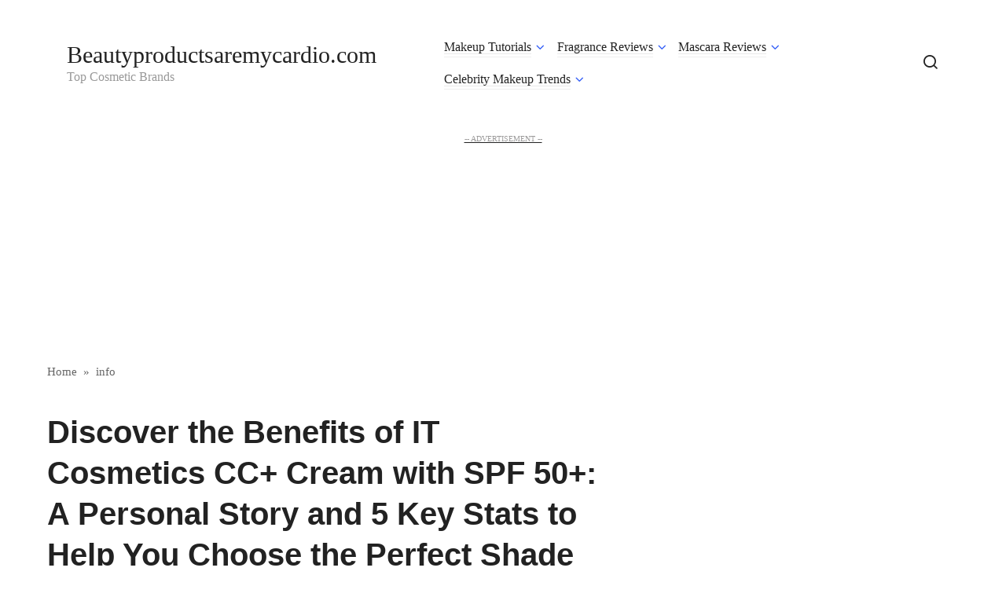

--- FILE ---
content_type: text/html; charset=UTF-8
request_url: https://beautyproductsaremycardio.com/discover-the-benefits-of-it-cosmetics-cc-cream-with-spf-50-a-personal-story-and-5-key-stats-to-help-you-choose-the-perfect-shade-ultimate-guide-for-flawless-skin/
body_size: 17509
content:
<!doctype html>
<html dir="ltr" lang="en-US" prefix="og: https://ogp.me/ns#">
<head>
	<meta charset="UTF-8">
	<meta name="viewport" content="width=device-width, initial-scale=1">
	<title>Discover the Benefits of IT Cosmetics CC+ Cream with SPF 50+: A Personal Story and 5 Key Stats to Help You Choose the Perfect Shade [Ultimate Guide for Flawless Skin] - Beautyproductsaremycardio.com (UPDATE 👍)</title>
	<style>img:is([sizes="auto" i], [sizes^="auto," i]) { contain-intrinsic-size: 3000px 1500px }</style>
	
		<!-- All in One SEO 4.5.0 - aioseo.com -->
		<meta name="description" content="**Short answer: It Cosmetics CC+ Cream with SPF 50+ provides full-coverage, anti-aging benefits, and sun protection in a single product.** The cream is infused with collagen, hyaluronic acid, peptides and antioxidants to improve skin texture and reduce the appearance of fine lines and wrinkles. The broad-spectrum SPF 50+ shields against harmful UVA/UVB rays. Suitable for" />
		<meta name="robots" content="max-image-preview:large" />
		<link rel="canonical" href="https://beautyproductsaremycardio.com/discover-the-benefits-of-it-cosmetics-cc-cream-with-spf-50-a-personal-story-and-5-key-stats-to-help-you-choose-the-perfect-shade-ultimate-guide-for-flawless-skin/" />
		<meta name="generator" content="All in One SEO (AIOSEO) 4.5.0" />
		<meta property="og:locale" content="en_US" />
		<meta property="og:site_name" content="Beautyproductsaremycardio.com - Top Cosmetic Brands" />
		<meta property="og:type" content="article" />
		<meta property="og:title" content="Discover the Benefits of IT Cosmetics CC+ Cream with SPF 50+: A Personal Story and 5 Key Stats to Help You Choose the Perfect Shade [Ultimate Guide for Flawless Skin] - Beautyproductsaremycardio.com (UPDATE 👍)" />
		<meta property="og:description" content="**Short answer: It Cosmetics CC+ Cream with SPF 50+ provides full-coverage, anti-aging benefits, and sun protection in a single product.** The cream is infused with collagen, hyaluronic acid, peptides and antioxidants to improve skin texture and reduce the appearance of fine lines and wrinkles. The broad-spectrum SPF 50+ shields against harmful UVA/UVB rays. Suitable for" />
		<meta property="og:url" content="https://beautyproductsaremycardio.com/discover-the-benefits-of-it-cosmetics-cc-cream-with-spf-50-a-personal-story-and-5-key-stats-to-help-you-choose-the-perfect-shade-ultimate-guide-for-flawless-skin/" />
		<meta property="article:published_time" content="2023-04-19T07:14:48+00:00" />
		<meta property="article:modified_time" content="2023-04-19T07:34:01+00:00" />
		<meta name="twitter:card" content="summary_large_image" />
		<meta name="twitter:title" content="Discover the Benefits of IT Cosmetics CC+ Cream with SPF 50+: A Personal Story and 5 Key Stats to Help You Choose the Perfect Shade [Ultimate Guide for Flawless Skin] - Beautyproductsaremycardio.com (UPDATE 👍)" />
		<meta name="twitter:description" content="**Short answer: It Cosmetics CC+ Cream with SPF 50+ provides full-coverage, anti-aging benefits, and sun protection in a single product.** The cream is infused with collagen, hyaluronic acid, peptides and antioxidants to improve skin texture and reduce the appearance of fine lines and wrinkles. The broad-spectrum SPF 50+ shields against harmful UVA/UVB rays. Suitable for" />
		<!-- All in One SEO -->

<link rel="alternate" type="application/rss+xml" title="Beautyproductsaremycardio.com &raquo; Discover the Benefits of IT Cosmetics CC+ Cream with SPF 50+: A Personal Story and 5 Key Stats to Help You Choose the Perfect Shade [Ultimate Guide for Flawless Skin] Comments Feed" href="https://beautyproductsaremycardio.com/discover-the-benefits-of-it-cosmetics-cc-cream-with-spf-50-a-personal-story-and-5-key-stats-to-help-you-choose-the-perfect-shade-ultimate-guide-for-flawless-skin/feed/" />
<style id='classic-theme-styles-inline-css' type='text/css'>
/*! This file is auto-generated */
.wp-block-button__link{color:#fff;background-color:#32373c;border-radius:9999px;box-shadow:none;text-decoration:none;padding:calc(.667em + 2px) calc(1.333em + 2px);font-size:1.125em}.wp-block-file__button{background:#32373c;color:#fff;text-decoration:none}
</style>
<style id='global-styles-inline-css' type='text/css'>
:root{--wp--preset--aspect-ratio--square: 1;--wp--preset--aspect-ratio--4-3: 4/3;--wp--preset--aspect-ratio--3-4: 3/4;--wp--preset--aspect-ratio--3-2: 3/2;--wp--preset--aspect-ratio--2-3: 2/3;--wp--preset--aspect-ratio--16-9: 16/9;--wp--preset--aspect-ratio--9-16: 9/16;--wp--preset--color--black: #000000;--wp--preset--color--cyan-bluish-gray: #abb8c3;--wp--preset--color--white: #ffffff;--wp--preset--color--pale-pink: #f78da7;--wp--preset--color--vivid-red: #cf2e2e;--wp--preset--color--luminous-vivid-orange: #ff6900;--wp--preset--color--luminous-vivid-amber: #fcb900;--wp--preset--color--light-green-cyan: #7bdcb5;--wp--preset--color--vivid-green-cyan: #00d084;--wp--preset--color--pale-cyan-blue: #8ed1fc;--wp--preset--color--vivid-cyan-blue: #0693e3;--wp--preset--color--vivid-purple: #9b51e0;--wp--preset--gradient--vivid-cyan-blue-to-vivid-purple: linear-gradient(135deg,rgba(6,147,227,1) 0%,rgb(155,81,224) 100%);--wp--preset--gradient--light-green-cyan-to-vivid-green-cyan: linear-gradient(135deg,rgb(122,220,180) 0%,rgb(0,208,130) 100%);--wp--preset--gradient--luminous-vivid-amber-to-luminous-vivid-orange: linear-gradient(135deg,rgba(252,185,0,1) 0%,rgba(255,105,0,1) 100%);--wp--preset--gradient--luminous-vivid-orange-to-vivid-red: linear-gradient(135deg,rgba(255,105,0,1) 0%,rgb(207,46,46) 100%);--wp--preset--gradient--very-light-gray-to-cyan-bluish-gray: linear-gradient(135deg,rgb(238,238,238) 0%,rgb(169,184,195) 100%);--wp--preset--gradient--cool-to-warm-spectrum: linear-gradient(135deg,rgb(74,234,220) 0%,rgb(151,120,209) 20%,rgb(207,42,186) 40%,rgb(238,44,130) 60%,rgb(251,105,98) 80%,rgb(254,248,76) 100%);--wp--preset--gradient--blush-light-purple: linear-gradient(135deg,rgb(255,206,236) 0%,rgb(152,150,240) 100%);--wp--preset--gradient--blush-bordeaux: linear-gradient(135deg,rgb(254,205,165) 0%,rgb(254,45,45) 50%,rgb(107,0,62) 100%);--wp--preset--gradient--luminous-dusk: linear-gradient(135deg,rgb(255,203,112) 0%,rgb(199,81,192) 50%,rgb(65,88,208) 100%);--wp--preset--gradient--pale-ocean: linear-gradient(135deg,rgb(255,245,203) 0%,rgb(182,227,212) 50%,rgb(51,167,181) 100%);--wp--preset--gradient--electric-grass: linear-gradient(135deg,rgb(202,248,128) 0%,rgb(113,206,126) 100%);--wp--preset--gradient--midnight: linear-gradient(135deg,rgb(2,3,129) 0%,rgb(40,116,252) 100%);--wp--preset--font-size--small: 13px;--wp--preset--font-size--medium: 20px;--wp--preset--font-size--large: 36px;--wp--preset--font-size--x-large: 42px;--wp--preset--spacing--20: 0.44rem;--wp--preset--spacing--30: 0.67rem;--wp--preset--spacing--40: 1rem;--wp--preset--spacing--50: 1.5rem;--wp--preset--spacing--60: 2.25rem;--wp--preset--spacing--70: 3.38rem;--wp--preset--spacing--80: 5.06rem;--wp--preset--shadow--natural: 6px 6px 9px rgba(0, 0, 0, 0.2);--wp--preset--shadow--deep: 12px 12px 50px rgba(0, 0, 0, 0.4);--wp--preset--shadow--sharp: 6px 6px 0px rgba(0, 0, 0, 0.2);--wp--preset--shadow--outlined: 6px 6px 0px -3px rgba(255, 255, 255, 1), 6px 6px rgba(0, 0, 0, 1);--wp--preset--shadow--crisp: 6px 6px 0px rgba(0, 0, 0, 1);}:where(.is-layout-flex){gap: 0.5em;}:where(.is-layout-grid){gap: 0.5em;}body .is-layout-flex{display: flex;}.is-layout-flex{flex-wrap: wrap;align-items: center;}.is-layout-flex > :is(*, div){margin: 0;}body .is-layout-grid{display: grid;}.is-layout-grid > :is(*, div){margin: 0;}:where(.wp-block-columns.is-layout-flex){gap: 2em;}:where(.wp-block-columns.is-layout-grid){gap: 2em;}:where(.wp-block-post-template.is-layout-flex){gap: 1.25em;}:where(.wp-block-post-template.is-layout-grid){gap: 1.25em;}.has-black-color{color: var(--wp--preset--color--black) !important;}.has-cyan-bluish-gray-color{color: var(--wp--preset--color--cyan-bluish-gray) !important;}.has-white-color{color: var(--wp--preset--color--white) !important;}.has-pale-pink-color{color: var(--wp--preset--color--pale-pink) !important;}.has-vivid-red-color{color: var(--wp--preset--color--vivid-red) !important;}.has-luminous-vivid-orange-color{color: var(--wp--preset--color--luminous-vivid-orange) !important;}.has-luminous-vivid-amber-color{color: var(--wp--preset--color--luminous-vivid-amber) !important;}.has-light-green-cyan-color{color: var(--wp--preset--color--light-green-cyan) !important;}.has-vivid-green-cyan-color{color: var(--wp--preset--color--vivid-green-cyan) !important;}.has-pale-cyan-blue-color{color: var(--wp--preset--color--pale-cyan-blue) !important;}.has-vivid-cyan-blue-color{color: var(--wp--preset--color--vivid-cyan-blue) !important;}.has-vivid-purple-color{color: var(--wp--preset--color--vivid-purple) !important;}.has-black-background-color{background-color: var(--wp--preset--color--black) !important;}.has-cyan-bluish-gray-background-color{background-color: var(--wp--preset--color--cyan-bluish-gray) !important;}.has-white-background-color{background-color: var(--wp--preset--color--white) !important;}.has-pale-pink-background-color{background-color: var(--wp--preset--color--pale-pink) !important;}.has-vivid-red-background-color{background-color: var(--wp--preset--color--vivid-red) !important;}.has-luminous-vivid-orange-background-color{background-color: var(--wp--preset--color--luminous-vivid-orange) !important;}.has-luminous-vivid-amber-background-color{background-color: var(--wp--preset--color--luminous-vivid-amber) !important;}.has-light-green-cyan-background-color{background-color: var(--wp--preset--color--light-green-cyan) !important;}.has-vivid-green-cyan-background-color{background-color: var(--wp--preset--color--vivid-green-cyan) !important;}.has-pale-cyan-blue-background-color{background-color: var(--wp--preset--color--pale-cyan-blue) !important;}.has-vivid-cyan-blue-background-color{background-color: var(--wp--preset--color--vivid-cyan-blue) !important;}.has-vivid-purple-background-color{background-color: var(--wp--preset--color--vivid-purple) !important;}.has-black-border-color{border-color: var(--wp--preset--color--black) !important;}.has-cyan-bluish-gray-border-color{border-color: var(--wp--preset--color--cyan-bluish-gray) !important;}.has-white-border-color{border-color: var(--wp--preset--color--white) !important;}.has-pale-pink-border-color{border-color: var(--wp--preset--color--pale-pink) !important;}.has-vivid-red-border-color{border-color: var(--wp--preset--color--vivid-red) !important;}.has-luminous-vivid-orange-border-color{border-color: var(--wp--preset--color--luminous-vivid-orange) !important;}.has-luminous-vivid-amber-border-color{border-color: var(--wp--preset--color--luminous-vivid-amber) !important;}.has-light-green-cyan-border-color{border-color: var(--wp--preset--color--light-green-cyan) !important;}.has-vivid-green-cyan-border-color{border-color: var(--wp--preset--color--vivid-green-cyan) !important;}.has-pale-cyan-blue-border-color{border-color: var(--wp--preset--color--pale-cyan-blue) !important;}.has-vivid-cyan-blue-border-color{border-color: var(--wp--preset--color--vivid-cyan-blue) !important;}.has-vivid-purple-border-color{border-color: var(--wp--preset--color--vivid-purple) !important;}.has-vivid-cyan-blue-to-vivid-purple-gradient-background{background: var(--wp--preset--gradient--vivid-cyan-blue-to-vivid-purple) !important;}.has-light-green-cyan-to-vivid-green-cyan-gradient-background{background: var(--wp--preset--gradient--light-green-cyan-to-vivid-green-cyan) !important;}.has-luminous-vivid-amber-to-luminous-vivid-orange-gradient-background{background: var(--wp--preset--gradient--luminous-vivid-amber-to-luminous-vivid-orange) !important;}.has-luminous-vivid-orange-to-vivid-red-gradient-background{background: var(--wp--preset--gradient--luminous-vivid-orange-to-vivid-red) !important;}.has-very-light-gray-to-cyan-bluish-gray-gradient-background{background: var(--wp--preset--gradient--very-light-gray-to-cyan-bluish-gray) !important;}.has-cool-to-warm-spectrum-gradient-background{background: var(--wp--preset--gradient--cool-to-warm-spectrum) !important;}.has-blush-light-purple-gradient-background{background: var(--wp--preset--gradient--blush-light-purple) !important;}.has-blush-bordeaux-gradient-background{background: var(--wp--preset--gradient--blush-bordeaux) !important;}.has-luminous-dusk-gradient-background{background: var(--wp--preset--gradient--luminous-dusk) !important;}.has-pale-ocean-gradient-background{background: var(--wp--preset--gradient--pale-ocean) !important;}.has-electric-grass-gradient-background{background: var(--wp--preset--gradient--electric-grass) !important;}.has-midnight-gradient-background{background: var(--wp--preset--gradient--midnight) !important;}.has-small-font-size{font-size: var(--wp--preset--font-size--small) !important;}.has-medium-font-size{font-size: var(--wp--preset--font-size--medium) !important;}.has-large-font-size{font-size: var(--wp--preset--font-size--large) !important;}.has-x-large-font-size{font-size: var(--wp--preset--font-size--x-large) !important;}
:where(.wp-block-post-template.is-layout-flex){gap: 1.25em;}:where(.wp-block-post-template.is-layout-grid){gap: 1.25em;}
:where(.wp-block-columns.is-layout-flex){gap: 2em;}:where(.wp-block-columns.is-layout-grid){gap: 2em;}
:root :where(.wp-block-pullquote){font-size: 1.5em;line-height: 1.6;}
</style>
<link rel='stylesheet' id='contact-form-7-css' href='https://beautyproductsaremycardio.com/wp-content/plugins/contact-form-7/includes/css/styles.css?ver=5.8.2'  media='all' />
<link rel='stylesheet' id='journalx-style-cleared-css' href='https://beautyproductsaremycardio.com/wp-content/plugins/optimify/assets/css/journalx-cleared.min.css?ver=1.0.0'  media='all' />
<script type="text/javascript" src="https://beautyproductsaremycardio.com/wp-includes/js/jquery/jquery.min.js?ver=3.7.1" id="jquery-core-js"></script>
<link rel="https://api.w.org/" href="https://beautyproductsaremycardio.com/wp-json/" /><link rel="alternate" title="JSON" type="application/json" href="https://beautyproductsaremycardio.com/wp-json/wp/v2/posts/9151" /><link rel="EditURI" type="application/rsd+xml" title="RSD" href="https://beautyproductsaremycardio.com/xmlrpc.php?rsd" />
<meta name="generator" content="WordPress 6.8.3" />
<link rel='shortlink' href='https://beautyproductsaremycardio.com/?p=9151' />
<link rel="alternate" title="oEmbed (JSON)" type="application/json+oembed" href="https://beautyproductsaremycardio.com/wp-json/oembed/1.0/embed?url=https%3A%2F%2Fbeautyproductsaremycardio.com%2Fdiscover-the-benefits-of-it-cosmetics-cc-cream-with-spf-50-a-personal-story-and-5-key-stats-to-help-you-choose-the-perfect-shade-ultimate-guide-for-flawless-skin%2F" />
<link rel="alternate" title="oEmbed (XML)" type="text/xml+oembed" href="https://beautyproductsaremycardio.com/wp-json/oembed/1.0/embed?url=https%3A%2F%2Fbeautyproductsaremycardio.com%2Fdiscover-the-benefits-of-it-cosmetics-cc-cream-with-spf-50-a-personal-story-and-5-key-stats-to-help-you-choose-the-perfect-shade-ultimate-guide-for-flawless-skin%2F&#038;format=xml" />
<!-- start Simple Custom CSS and JS -->
<script async src="https://pagead2.googlesyndication.com/pagead/js/adsbygoogle.js?client=ca-pub-2717231112691547" crossorigin="anonymous"></script><!-- end Simple Custom CSS and JS -->
<!-- start Simple Custom CSS and JS -->
<style type="text/css">
.main-container .adsbygoogle-wrapper:before, .adsbygoogle:before, .main-container div[data-google-query-id]:before,#td-outer-wrap .adsbygoogle-wrapper:before,#td-outer-wrap div[data-google-query-id]:before{
    content:"-- ADVERTISEMENT --";
    text-align:center;
    display:block;
    font-size:10px;
    color:#9c9b9b;
    line-height:10px;
    margin-top:2px;
    margin-bottom:4px;
    text-transform:uppercase;
	text-decoration:none !important;
}

div[data-google-query-id]{
    text-align:center
}
div.thecontent ins.adsbygoogle{
    display:block !important;
    margin:0 auto
}
.header-ad{
    padding-top:0px;
    margin-bottom:5px;
    margin-top:10px
}
body.home div#page.home-h2,body.category div#page.home-h2{
    margin-top:10px
}
body.home aside#sidebar div[data-google-query-id],body.category aside#sidebar div[data-google-query-id]{
    margin-left:-22px;
    width:370px
}
body.post aside#sidebar div[data-google-query-id]{
    margin-left:-22px;
    width:344px
}
body.post aside#sidebar ins.adsbygoogle{
    min-width:344px;
    margin-left:-22px;
    text-align:center
}
@media only screen and (max-width: 767px){
    body.home aside#sidebar div[data-google-query-id],body.category aside#sidebar div[data-google-query-id]{
        margin-left:-14px;
        width:360px
    }
}
@media only screen and (min-width: 768px) and (max-width: 1024px){
    body.home aside#sidebar div[data-google-query-id],body.category aside#sidebar div[data-google-query-id]{
        width:calc(100% + 22%)
    }
}
body.error404 ins.adsbygoogle{
    display:none !important
}
body.error404 div[id^='div-gpt-ad-'],body.error404 div[data-google-query-id]{
    display:none !important
}
 </style>
<!-- end Simple Custom CSS and JS -->
<link rel="preload" href="https://beautyproductsaremycardio.com/wp-content/themes/journalx/assets/fonts/icomoon.ttf" as="font" crossorigin><link rel="icon" href="https://beautyproductsaremycardio.com/wp-content/uploads/2023/03/cropped-beautyproductsaremycardio-150x150.webp" sizes="32x32" />
<link rel="icon" href="https://beautyproductsaremycardio.com/wp-content/uploads/2023/03/cropped-beautyproductsaremycardio-300x300.webp" sizes="192x192" />
<link rel="apple-touch-icon" href="https://beautyproductsaremycardio.com/wp-content/uploads/2023/03/cropped-beautyproductsaremycardio-300x300.webp" />
<meta name="msapplication-TileImage" content="https://beautyproductsaremycardio.com/wp-content/uploads/2023/03/cropped-beautyproductsaremycardio-300x300.webp" />
    </head>

<body class="wp-singular post-template-default single single-post postid-9151 single-format-standard wp-theme-journalx ">



<div id="page" class="site">
	<a class="skip-link screen-reader-text" href="#content">Skip to content</a>

    

<header id="masthead" class="site-header" itemscope itemtype="http://schema.org/WPHeader">
    <div class="site-header-inner fixed">

        <div class="humburger js-humburger"><span></span><span></span><span></span></div>

        
<div class="site-branding">

    <div class="site-branding__body"><div class="site-title"><a href="https://beautyproductsaremycardio.com/">Beautyproductsaremycardio.com</a></div><p class="site-description">Top Cosmetic Brands</p></div>
</div><!-- .site-branding -->

        
        
                    <nav id="site-navigation" class="main-navigation">
                <div class="menu-menu-2-container"><ul id="primary-menu" class="menu"><li id="menu-item-1543" class="menu-item menu-item-type-taxonomy menu-item-object-category menu-item-has-children menu-item-1543"><a href="https://beautyproductsaremycardio.com/category/makeup-tutorials/">Makeup Tutorials</a>
<ul class="sub-menu">
	<li id="menu-item-1544" class="menu-item menu-item-type-taxonomy menu-item-object-category menu-item-1544"><a href="https://beautyproductsaremycardio.com/category/makeup-remover-solutions/">Makeup Remover Solutions</a></li>
</ul>
</li>
<li id="menu-item-1545" class="menu-item menu-item-type-taxonomy menu-item-object-category menu-item-has-children menu-item-1545"><a href="https://beautyproductsaremycardio.com/category/fragrance-reviews/">Fragrance Reviews</a>
<ul class="sub-menu">
	<li id="menu-item-1546" class="menu-item menu-item-type-taxonomy menu-item-object-category menu-item-has-children menu-item-1546"><a href="https://beautyproductsaremycardio.com/category/top-cosmetic-brands/">Top Cosmetic Brands</a>
	<ul class="sub-menu">
		<li id="menu-item-1547" class="menu-item menu-item-type-taxonomy menu-item-object-category menu-item-1547"><a href="https://beautyproductsaremycardio.com/category/cruelty-free-cosmetics/">Cruelty Free Cosmetics</a></li>
	</ul>
</li>
</ul>
</li>
<li id="menu-item-1548" class="menu-item menu-item-type-taxonomy menu-item-object-category menu-item-has-children menu-item-1548"><a href="https://beautyproductsaremycardio.com/category/mascara-reviews/">Mascara Reviews</a>
<ul class="sub-menu">
	<li id="menu-item-1549" class="menu-item menu-item-type-taxonomy menu-item-object-category menu-item-1549"><a href="https://beautyproductsaremycardio.com/category/makeup-brushes-and-tools/">Makeup Brushes and Tools</a></li>
</ul>
</li>
<li id="menu-item-1550" class="menu-item menu-item-type-taxonomy menu-item-object-category menu-item-has-children menu-item-1550"><a href="https://beautyproductsaremycardio.com/category/celebrity-makeup-trends/">Celebrity Makeup Trends</a>
<ul class="sub-menu">
	<li id="menu-item-1551" class="menu-item menu-item-type-taxonomy menu-item-object-category menu-item-1551"><a href="https://beautyproductsaremycardio.com/category/professional-makeup-advice/">Professional Makeup Advice</a></li>
</ul>
</li>
</ul></div>            </nav><!-- #site-navigation -->
        
        
                    <div class="header-search">
                <span class="search-icon js-search-icon"></span>
            </div>
        
    </div>
</header><!-- #masthead -->


    <div class="mobile-menu-placeholder js-mobile-menu-placeholder"></div>

    <div class="search-screen js-search-screen">
        
<form role="search" method="get" class="search-form" action="https://beautyproductsaremycardio.com/">
    <label>
        <span class="screen-reader-text">Search for:</span>
        <input type="search" class="search-field" placeholder="Search …" value="" name="s">
    </label>
    <button type="submit" class="search-submit"></button>
</form>    </div>

    
    
	<div id="content" class="site-content">

	<div id="primary" class="content-area" itemscope itemtype="http://schema.org/Article">
		<main id="main" class="site-main">

            <div class="breadcrumb" itemscope itemtype="http://schema.org/BreadcrumbList"><span class="breadcrumb-item" itemprop="itemListElement" itemscope itemtype="http://schema.org/ListItem"><a href="https://beautyproductsaremycardio.com/" itemprop="item"><span itemprop="name">Home</span></a><meta itemprop="position" content="0"></span> <span class="breadcrumb-separator">»</span> <span class="breadcrumb-item" itemprop="itemListElement" itemscope itemtype="http://schema.org/ListItem"><a href="https://beautyproductsaremycardio.com/category/info/" itemprop="item"><span itemprop="name">info</span></a><meta itemprop="position" content="1"></span></div>
            
<article id="post-9151" data-post-id="9151" class="article-wrap js-post-container post-9151 post type-post status-publish format-standard has-post-thumbnail  category-info category-tried-and-tested-tips">
    
	<header class="entry-header">
		
                    <div class="entry-meta">
                            </div><!-- .entry-meta -->
        
                                <h1 class="entry-title" itemprop="headline">Discover the Benefits of IT Cosmetics CC+ Cream with SPF 50+: A Personal Story and 5 Key Stats to Help You Choose the Perfect Shade [Ultimate Guide for Flawless Skin]</h1>
                    	</header><!-- .entry-header -->

    
        <div class="post-thumbnail">
        <img src='[data-uri]' data-src='https://beautyproductsaremycardio.com/wp-content/uploads/2023/04/[base64].webp' data-srcset='https://beautyproductsaremycardio.com/wp-content/uploads/2023/04/[base64].webp 870w, https://beautyproductsaremycardio.com/wp-content/uploads/2023/04/[base64].webp 300w, https://beautyproductsaremycardio.com/wp-content/uploads/2023/04/[base64].webp 768w' sizes='(max-width: 870px) 100vw, 870px' class='optimify-lazy-img' loading='lazy' alt='Discover the Benefits of IT Cosmetics CC+ Cream with SPF 50+: A Personal Story and 5 Key Stats to Help You Choose the Perfect Shade [Ultimate Guide for Flawless Skin]' width='870' height='400' />    </div><!-- .post-thumbnail -->
    
    
	<div class="entry-content js-entry-content" itemprop="articleBody">
		<p>**Short answer: It Cosmetics CC+ Cream with SPF 50+ provides full-coverage, anti-aging benefits, and sun protection in a single product.**<br />
The cream is infused with collagen, hyaluronic acid, peptides and antioxidants to improve skin texture and reduce the appearance of fine lines and wrinkles. The broad-spectrum SPF 50+ shields against harmful UVA/UVB rays. Suitable for all skin types, this cream provides a <a href="https://beautyproductsaremycardio.com/get-a-flawless-glow-with-these-affordable-dewy-drugstore-concealers/">flawless finish with a natural-looking glow</a>.</p>
<h2>How to Use IT Cosmetics CC+ Cream with SPF 50+ for Flawless Skin: Step-by-Step Tutorial<br />
</h2>
<p>When it comes to achieving flawless skin, using the right products and techniques can make all the difference. That&#8217;s why we&#8217;re excited to share with you a step-by-step tutorial on how to use IT Cosmetics CC+ Cream with SPF 50+ for a smooth and radiant complexion.</p>
<p>First things first, let’s talk about what exactly IT Cosmetics CC+ Cream is. This multi-tasking beauty product is a color-correcting <a href="https://beautyproductsaremycardio.com/10-surprising-benefits-of-it-cosmetics-cc-cream-a-personal-story-and-expert-tips/">cream that combines skincare benefits,</a> coverage, and sun protection in one formula. With its <a href="https://beautyproductsaremycardio.com/10-surprising-benefits-of-it-cosmetics-cc-cream-full-coverage-a-personal-story-and-expert-tips/">full coverage</a> finish and broad-spectrum SPF 50+, this cream delivers a flawless matte finish while giving you the added bonus of protecting your skin from harmful UV rays.</p>
<p>Follow these easy steps below to achieve smooth and luminous skin:</p>
<p>Step 1: Start by prepping your skin<br />
To ensure that your <a href="https://beautyproductsaremycardio.com/top-10-best-mac-setting-sprays-for-flawless-makeup-all-day-long/">makeup goes on smoothly and stays put all day</a> long you must prepare your skin beforehand; start by cleansing and moisturizing your face thoroughly. Then move onto applying your favorite primer so that your <a href="https://beautyproductsaremycardio.com/finding-your-perfect-match-a-guide-to-mac-foundation-stick-shades/">foundation will have something to stick</a> onto for a longer-lasting finish.</p>
<p>Step 2: Choose the Right Shade<br />
IT Cosmetics CC+ Cream is available in various shades, so choose one that complements your natural undertone. Always try out <a href="https://beautyproductsaremycardio.com/discover-the-rainbow-of-colors-a-guide-to-all-mac-lipstick-shades/">colors in direct sunlight unless you know which shade</a> suits you best already.</p>
<p>Step 3: Apply Your CC+ Cream<br />
We recommend starting with just half of a dime-sized amount of cream (yes! You really don&#8217;t need much at all) placed onto the back of your hand or directly applied across the cheeks, nose, chin, and forehead before blending outwards towards hairline with fingers or using makeup tool as per preference until it’s evenly distributed over entire face.</p>
<p>Pro tip: If more <a href="https://beautyproductsaremycardio.com/top-10-mac-concealers-for-flawless-coverage-a-comprehensive-guide/">coverage is needed before adding additional products like concealer</a> make sure to leave the first layer dry well then apply another light layer focusing only where it&#8217;s desired.</p>
<p>Step 4: Conceal Where Needed<br />
If you have imperfections or <a href="https://beautyproductsaremycardio.com/5-reasons-why-macs-dark-purple-lipstick-is-the-perfect-addition-to-your-makeup-collection-plus-a-personal-story/">dark circles that require additional</a> coverage, spot-conceal them with a concealer of your choice before setting the face with powder. If needed, apply IT Cosmetics Bye Bye Under Eye Anti-Aging Concealer in the areas known for <a href="https://beautyproductsaremycardio.com/10-best-cosmetics-for-dark-circles-under-eyes-say-goodbye-to-tired-looking-eyes-expert-recommendations/">darkness like under eyes</a> and inner corners.</p>
<p>Step 5: Set &amp; Finish<br />
Lastly, set your foundation by applying a light layer of setting powder with an appropriate brush to scatter any greasiness and help your makeup <a href="https://beautyproductsaremycardio.com/24-hour-lipstick-how-macs-formula-stays-put-plus-tips-for-long-lasting-wear/">stay put</a> throughout the day.</p>
<p>We suggest using a damp beauty blender or large fluffy brush to blend it into skin evenly for the most natural look possible. Once done, spritz lightly all over using a <a href="https://beautyproductsaremycardio.com/top-10-best-mac-setting-sprays-for-flawless-makeup-all-day-long/">setting spray</a> for that final touch and voila! You now have gorgeous, <a href="https://beautyproductsaremycardio.com/get-glowing-with-mario-badescu-free-samples-and-online-skin-analysis/">glowing skin</a> that&#8217;s protected from harmful UV rays.</p>
<p>In conclusion, using IT Cosmetics CC+ Cream with SPF <a href="https://beautyproductsaremycardio.com/transform-your-skin-with-it-cosmetics-cc-a-personal-story-and-helpful-tips-achieve-flawless-coverage-with-50-spf-and-anti-aging-benefits/">50+ provides multiple benefits</a> including skincare, color correction, sun protection without clogging pores which is why it&#8217;s our go-to product when we want flawless complexion! Follow these easy steps and get ready to turn heads wherever you go wearing this wonderfully protective-yet-beautiful product.</p>
<h2>Frequently Asked Questions about IT Cosmetics CC+ Cream with SPF 50+<br />
</h2>
<p>IT Cosmetics CC+ Cream with SPF 50+ has become quite popular in the world of cosmetics. This multi-tasking product acts as a foundation, concealer, and sunscreen with <a href="https://beautyproductsaremycardio.com/transform-your-skin-with-it-cosmetics-cc-a-personal-story-and-helpful-tips-achieve-flawless-coverage-with-50-spf-and-anti-aging-benefits/">anti-aging benefits</a>. But like any new beauty product, there are always questions that come to mind. In this blog post, we’ll address some frequently asked questions about IT Cosmetics CC+ Cream with SPF 50+.</p>
<p>What Does CC Stand For?</p>
<p>CC stands for color-correcting. This means that the CC cream is designed to help even out your skin tone by reducing the appearance of redness and discoloration.</p>
<p>Is IT Cosmetics CC+ Cream Good for Sensitive Skin?</p>
<p>Yes! IT Cosmetics CC+ Cream with SPF 50+ is formulated without parabens, phthalates, or sulfates &#8211; all ingredients that can irritate sensitive skin. Additionally, it contains hyaluronic acid and collagen to hydrate and plump up your skin without causing irritation.</p>
<p>How Do I Choose the Right Shade?</p>
<p>IT Cosmetics offers a range of shades from Fair to Deep. You can easily find your perfect match using their online shade finder tool or by visiting a Sephora store near you where an expert will help you find your perfect shade.</p>
<p>How Do I Apply IT Cosmetics CC+ Cream?</p>
<p>There are a few ways to apply IT Cosmetics CC+ Cream:</p>
<p>1) Use fingers: Simply use your fingertips to blend the cream into your skin.<br />
2) Use a sponge: A damp sponge will give you <a href="https://beautyproductsaremycardio.com/flawless-coverage-a-comprehensive-review-of-mac-studio-fix-stick-foundation/">flawless coverage</a> while keeping things light.<br />
3) Use a brush: A good quality <a href="https://beautyproductsaremycardio.com/foundation-brush-face-off-real-techniques-vs-morphe-brushes/">foundation brush</a> will give you more control over how much coverage you get in different areas of your face.</p>
<p>Can I Wear My Regular Moisturizer Underneath IT Cosmetics CC+ Cream?</p>
<p>If you have dry skin, we recommend applying your favorite moisturizer before applying IT Cosmetics CC+. Since this multi-tasking <a href="https://beautyproductsaremycardio.com/unlock-the-secrets-of-cosmetics-ingredients-list-a-story-of-finding-safe-and-effective-products-with-10-must-know-facts-and-stats/">product has hydrating ingredients</a> such as hyaluronic acid and collagen, it may be enough for some people with normal or oily skin.</p>
<p>How Long Does IT Cosmetics CC+ Cream Last?</p>
<p>IT Cosmetics CC+ Cream is linked to the duration of your day. It wears well for up to 8 hours without oxidizing or emphasizing fine lines and wrinkles (if you have them).</p>
<p>Can I Wear IT Cosmetics CC+ Cream to Work Out?</p>
<p>Absolutely! IT Cosmetics CC+ Cream with SPF 50+ is water-resistant for up to 40 minutes so it can withstand perspiration from a workout, hiking or even swimming. So, no need to apply a separate sunscreen after your CC cream in case you are worried about UV rays.</p>
<p>In Conclusion</p>
<p>We hope this FAQ helped answer any questions you had about IT Cosmetics CC+ Cream with SPF 50+. This multi-tasking product is <a href="https://beautyproductsaremycardio.com/finding-your-perfect-match-a-guide-to-mac-foundation-stick-shades/">perfect if you&#8217;re looking for a foundation</a> that provides great coverage while still offering anti-aging benefits and sunscreen protection. The best part about this product is that it can suit different <a href="https://beautyproductsaremycardio.com/10-must-see-mac-lipstick-swatches-for-every-skin-tone/">skin types and tones</a> without causing irritation or flares-up. So whether you&#8217;re running errands, working out, attending an evening event &#8211; whatever the occasion &#8211; Your look will always be great hassle-free.</p>
<h2>Top Benefits of Using IT Cosmetics CC+ Cream with SPF 50+: The Facts You Need to Know<br />
</h2>
<p>IT Cosmetics CC+ Cream with SPF 50+ is a revolutionary makeup product that has taken the beauty world by storm. This <a href="https://beautyproductsaremycardio.com/10-surprising-benefits-of-it-cosmetics-cc-cream-a-personal-story-and-expert-tips/">cream offers a variety of benefits,</a> including full coverage, sun protection, and hydration for all skin types.</p>
<p>In this blog post, we will explore the top benefits of using IT Cosmetics CC+ Cream with SPF 50+. We’ll delve into what makes this cream so unique and why it’s worth incorporating into your daily beauty routine.</p>
<p>1. Full Coverage<br />
One of the biggest benefits of IT Cosmetics CC+ Cream is its ability to provide full coverage. It effectively covers blemishes, <a href="https://beautyproductsaremycardio.com/10-best-cosmetics-for-dark-circles-under-eyes-say-goodbye-to-tired-looking-eyes-expert-recommendations/">dark circles,</a> redness or any other imperfections on your skin without looking cakey or heavy. Its lightweight formula allows you to build up the coverage as much as desired while still retaining a natural look.</p>
<p>2. Sun Protection<br />
IT Cosmetics CC+ Cream comes equipped with a powerful Sun Protection Factor (SPF) of 50+. This level of protection ensures that your skin remains safeguarded from harmful UVA/UVB sun rays that can cause premature aging signs like <a href="https://beautyproductsaremycardio.com/say-goodbye-to-dark-spots-with-mac-concealer-a-comprehensive-guide/">dark spots</a> and hyperpigmentation as well as serious health issues like skin cancer.</p>
<p>3. Hydrating Formula<br />
This cream is infused with an array of <a href="https://beautyproductsaremycardio.com/unlocking-the-secrets-of-cosmetic-ingredients-a-personal-story-and-data-driven-guide-for-skincare-enthusiasts/">skincare ingredients</a> such as hyaluronic acid, collagen and peptides which help to nourish and hydrate the skin for long-lasting moisture-filled radiance.</p>
<p>4. Anti-Aging Benefits<br />
The anti-aging properties in IT Cosmetics CC+ Cream are truly unparalleled. The collagen-infused formula diminishes fine lines and wrinkles while improving firmness elasticity resulting in visibly younger-looking, healthier complexion.</p>
<p>5. Easy Application &amp; Long-Wearing Formula<br />
You can apply IT cosmetics’ CC+ cream without hassle on-the-go using fingers alone- no tools needed! But aside from being super-easy-to-use; this miracle-worker dries down quickly giving you more flexibility with the <a href="https://beautyproductsaremycardio.com/new-mac-prep-prime-oil-review-the-ultimate-guide-to-flawless-makeup-application/">makeup application,</a> also it has a water-resistant wear that lasts up to twelve hours ensuring you remain fresh and perfect throughout the day.</p>
<p>In summary, IT Cosmetics CC+ Cream with SPF 50+ is not your typical foundation or tinted moisturizer, but rather an all-in-one beauty product that combines make-up and skincare benefits. It provides <a href="https://beautyproductsaremycardio.com/10-surprising-benefits-of-it-cosmetics-cc-cream-full-coverage-a-personal-story-and-expert-tips/">full coverage</a> whilst also protecting the skin from sun damage and hydrating it with anti-aging ingredients. In short, it’s a lifesaver and a <a href="https://beautyproductsaremycardio.com/10-must-have-pregnancy-cosmetics-for-glowing-skin-expert-tips-and-stats/">must-have for everyday use if you want flawless skin</a> with just one step!</p>
<h2>Is IT Cosmetics CC+ Cream with SPF 50+ Really Worth It? An In-depth Review<br />
</h2>
<p>As a makeup enthusiast, I&#8217;m always on the lookout for products that deliver maximum results with minimum effort. That&#8217;s why I was intrigued when I first heard about IT Cosmetics CC+ Cream with SPF 50+. A product that claims to be a full-coverage foundation, color-correcting cream, anti-aging serum, and broad-spectrum sunscreen all in one? Count me in.</p>
<p>But as with any beauty product that makes bold claims, I was skeptical. Could this CC cream really do it all? And more importantly, was it worth the price tag?</p>
<p>After giving IT Cosmetics CC+ Cream a thorough test run, here&#8217;s my verdict.</p>
<p>First impressions</p>
<p>Upon initially trying this product out, I was impressed by how easily it blended into my skin. The formula is silky smooth and boasts an impressive shade range for those who struggle to find their <a href="https://beautyproductsaremycardio.com/discover-your-perfect-match-a-comprehensive-guide-to-mac-concealers/">perfect match</a>.</p>
<p>Coverage</p>
<p>The biggest selling point of this CC <a href="https://beautyproductsaremycardio.com/10-surprising-benefits-of-it-cosmetics-cc-cream-full-coverage-a-personal-story-and-expert-tips/">cream is undoubtedly its coverage</a>. It covers up redness, <a href="https://beautyproductsaremycardio.com/10-best-cosmetics-for-dark-circles-under-eyes-say-goodbye-to-tired-looking-eyes-expert-recommendations/">dark circles,</a> acne scars, and other blemishes without feeling cakey or heavy on your skin. And if you&#8217;re someone who likes to go <a href="https://beautyproductsaremycardio.com/5-reasons-why-macs-light-purple-lipstick-is-the-perfect-addition-to-your-makeup-collection-plus-a-personal-story/">light on the makeup</a> but still wants good coverage &#8211; this stuff delivers!</p>
<p>Anti-aging benefits</p>
<p>IT Cosmetics CC+ Cream also promises an anti-aging punch thanks to collagen-boosting peptides and hyaluronic acid. While it&#8217;s hard to say whether these ingredients will work long-term (I&#8217;ve only been using it for a few weeks), my skin has felt hydrated and plump after every use.</p>
<p>Sun protection</p>
<p>With SPF 50+, this CC cream provides excellent sun protection which is essential for everyone looking out for their skin during outdoor activities or summer season. It also means that you can cut down some steps from your skincare routine as this multi-tasking BB cream performs multiple duties!</p>
<p>Is it worth the price?</p>
<p>Now onto the big question &#8211; Is IT Cosmetics CC+ Cream with SPF 50+ worth the price?</p>
<p>At around $40, it&#8217;s definitely not cheap. But when you factor in that this product replaces multiple skincare and makeup products, meaning less need for a separate primer or foundation &#8211; it might actually be beneficial to spend extra bucks on one product than buying multiples.</p>
<p>The verdict</p>
<p>Overall, IT Cosmetics CC+ Cream with SPF 50+ is undoubtedly one of the best multi-purpose beauty products I have ever come across. It delivers an impressive flawless <a href="https://beautyproductsaremycardio.com/10-surprising-benefits-of-mac-satin-finish-lipstick-a-beauty-bloggers-personal-experience-plus-tips-for-perfect-application/">finish while simultaneously providing sun protection and anti-aging benefits</a>. Although it is pricey, its excellent value for money as you&#8217;re getting the functionality of multiple types of makeup products in one!</p>
<p>So if you&#8217;re someone who loves a good multitasking product or looking forward to trying out a new base makeup alternative &#8211; I would highly recommend giving this CC cream a try!</p>
<h2>Tips and Tricks for Applying IT Cosmetics CC+ Cream with SPF 50+<br />
</h2>
<p>If you are looking for a one-stop solution to achieve an effortless, flawless and radiant look, then IT Cosmetics CC+ Cream with SPF 50+, is definitely the product that you should add to your makeup kit. This multitasking beauty item covers all blemishes, fine <a href="https://beautyproductsaremycardio.com/5-must-try-cosmetic-lines-for-flawless-skin-a-personal-story-and-expert-recommendations/">lines and discoloured patches on your skin</a> while giving a natural-looking finish with full coverage. But if you want to achieve the perfect application and lasting results from this magical product, here are some tips and tricks that can make your life easier.</p>
<p>1) Prep your Skin</p>
<p>Before starting applying CC+ cream, it is essential to cleanse, tone and moisturize your face properly. It will help in smoothing out any dry or flaky patches on the skin. If you have oily skin or find it hard to get <a href="https://beautyproductsaremycardio.com/top-10-best-mac-setting-sprays-for-flawless-makeup-all-day-long/">makeup staying put throughout the day</a>, prime your face with an oil-free primer.</p>
<p>2) Apply in sections</p>
<p>When it comes to applying CC+ cream evenly first, divide your face into different areas such as cheeks or forehead then apply pea-sized amounts of CC+ cream from your nose outward with a clean brush or using fingers gently.</p>
<p>3) Use Warm-Hands Method</p>
<p>If applying with hands only use warm-hands method for best result: rub a small amount of product between hands until slightly warm before putting down it onto its targeted areas.</p>
<p>4) Layer-up Slowly</p>
<p>One of the greatest benefits of this CC+ cream is its high coverage albeit also prone ability to buildup easily if applied too much at once so instead go slow—you don&#8217;t need more than one layer for each section were just mentioned like forehead vs cheeks etc., but let things settle before adding another layer (this method ensures lightweight base however lots but not cakey).</p>
<p>5) Buffing-in Blend Trick </p>
<p>This magic trick works wonders when trying to blend seamlessly under eyes by gently tapping around eyes alternatively sweep upward motion towards temples area then downwards cheek bones prior blending.</p>
<p>6) Use as a Concealer</p>
<p>Due to its excellent coverage, you don’t need an extra layer of concealer. However, if you still want <a href="https://beautyproductsaremycardio.com/5-reasons-why-macs-dark-purple-lipstick-is-the-perfect-addition-to-your-makeup-collection-plus-a-personal-story/">additional coverage for undereye dark</a> circles or acne marks use in a dabbing motion with your fingers then lightly blend outwards till seamless.</p>
<p>7) Set With Powder</p>
<p>The <a href="https://beautyproductsaremycardio.com/get-the-perfect-pout-with-mac-cream-cup-lipstick-a-review/">perfect way to prevent CC+ cream</a> from creasing is to dust everything off with a loose powder after application making sure that it enhances natural-looking matte finish without leaving any white cast behind.</p>
<p>8) Reapply Strategically</p>
<p>Being an SPF 50+ product investing in CC+ cream means added sun protection. If exposed directly to sun even while indoors if your work station has facing window go ahead and reapply every two hours throughout the day only then you get maximum benefits like making daily goals still looking gorgeous!</p>
<p>It is essential to follow these <a href="https://beautyproductsaremycardio.com/10-must-try-mac-lipsticks-for-national-lipstick-day-plus-tips-and-tricks-for-perfect-application/">tips and tricks</a> for applying IT Cosmetics CC+ Cream with SPF 50+. You must remember that less is more, so start small and build up slowly until you achieve exactly the coverage you want—ultimately helps keep it feeling lightweight yet <a href="https://beautyproductsaremycardio.com/top-10-best-mac-setting-sprays-for-flawless-makeup-all-day-long/">flawless all day</a> long!</p>
<h2>A Comparison of Popular BB and CC Creams: Why Choose IT Cosmetics CC+ Cream with SPF 50+.</h2>
<p>It&#8217;s no secret that BB and CC creams have taken the beauty world by storm in recent years. These miracle products claim to be a one-stop-shop for all your complexion needs, providing coverage, hydration, and sun protection in one easy step. But with so many options on the market, how do you know which one is right for you? Allow me to introduce you to IT Cosmetics CC+ Cream with SPF 50+ &#8211; the <a href="https://beautyproductsaremycardio.com/flawless-coverage-on-the-go-the-ultimate-guide-to-mac-foundation-stick/">ultimate choice for those who want flawless</a> skin without sacrificing protection or performance.</p>
<p>First off, let&#8217;s start by decoding what these acronyms actually mean. &#8220;BB&#8221; stands for &#8220;beauty balm&#8221; and typically offers lighter <a href="https://beautyproductsaremycardio.com/flawless-coverage-a-comprehensive-review-of-mac-studio-fix-stick-foundation/">coverage than a traditional foundation</a> while providing additional benefits such as moisturization and oil control. &#8220;CC,&#8221; on the other hand, stands for &#8220;color correcting.&#8221; These creams are specifically designed to address <a href="https://beautyproductsaremycardio.com/10-must-see-mac-lipstick-swatches-for-every-skin-tone/">skin discoloration or unevenness in tone</a> and texture. In short, both BB and CC creams provide a more natural-looking option than a full-coverage foundation while still offering some skincare benefits.</p>
<p>So why choose IT Cosmetics&#8217; CC+ Cream over other popular options like Maybelline&#8217;s Dream Fresh BB cream or Supergoop&#8217;s Daily Correct CC Cream? For starters, this product offers an impressive amount of SPF 50+ protection against harmful UV rays, making it an excellent choice for those who prioritize sun safety &#8211; and really, we should all prioritize sun safety!</p>
<p>But what really sets this product apart from its competitors is its formula. IT Cosmetics uses what they call their &#8220;Your Skin But Better&#8221; technology which means that they&#8217;ve incorporated <a href="https://beautyproductsaremycardio.com/unlocking-the-secrets-of-cosmetic-ingredients-a-personal-story-and-data-driven-guide-for-skincare-enthusiasts/">skincare ingredients</a> like hyaluronic acid and peptides into their makeup formulations to improve the overall health of your skin while wearing it. This makes it perfect for those who want to simplify their morning <a href="https://beautyproductsaremycardio.com/revolutionize-your-makeup-routine-with-luminess-cosmetic-airbrush-system-a-personal-story-and-5-tips-for-flawless-results-expert-guide/">routine without compromising on results</a>.</p>
<p>Additionally, IT Cosmetics&#8217; CC+ Cream offers buildable coverage without feeling too heavy or cakey on the skin. It&#8217;s also available in an impressive range of shades, so you&#8217;re sure to find a <a href="https://beautyproductsaremycardio.com/finding-your-perfect-match-a-guide-to-mac-foundation-stick-shades/">perfect match</a> for your skin tone.</p>
<p>Finally, let&#8217;s talk about value. While some BB and CC creams can ring in at a higher price point, IT Cosmetics&#8217; CC+ Cream has a reasonable price tag that won&#8217;t break the bank. Plus, with the added benefit of SPF 50+ sun protection and <a href="https://beautyproductsaremycardio.com/unlocking-the-secrets-of-cosmetic-ingredients-a-personal-story-and-data-driven-guide-for-skincare-enthusiasts/">skincare ingredients</a> like collagen and antioxidants, you&#8217;ll be getting more bang for your buck than with some other options on the market.</p>
<p>In conclusion, when it comes to choosing between popular BB and CC creams on the market today &#8211; I highly recommend IT Cosmetics&#8217; CC+ Cream with SPF 50+. With its impressive formula, buildable coverage, added skincare benefits and affordable price point &#8211; it&#8217;s truly a win-win situation for anyone looking to simplify their <a href="https://beautyproductsaremycardio.com/revamp-your-makeup-routine-with-fix-plus-the-ultimate-solution-for-flawless-looks/">makeup routine</a> without skimping on results. Trust me &#8211; your skin will thank you!</p>
<p><title>IT Cosmetics CC+ Cream with SPF 50+</title></p>
<p>table{<br />
border-collapse: collapse;<br />
margin: 10px;<br />
}<br />
td, th{<br />
border: 1px solid black;<br />
padding: 8px;<br />
text-align: center;<br />
}</p>
<h2 style="background-color: yellow">Table with useful data:</h2>
<table>
<tr>
<th>Brand</th>
<td>IT Cosmetics</td>
</tr>
<tr>
<th>Product</th>
<td>CC+ Cream with SPF 50+</td>
</tr>
<tr>
<th>Benefits</th>
<td>Color-correcting, anti-aging, hydrating, and SPF 50+ broad-spectrum sunscreen</td>
</tr>
<tr>
<th>Shades available</th>
<td>12</td>
</tr>
<tr>
<th>Skin type</th>
<td>All skin types</td>
</tr>
<tr>
<th>Coverage</th>
<td>Full coverage</td>
</tr>
<tr>
<th>Finish</th>
<td>Natural, radiant</td>
</tr>
<tr>
<th>Price (USD)</th>
<td>38</td>
</tr>
</table>
<h2 style="background-color: yellow;text-align:center">Information from an expert</h2>
<p>As a skincare specialist, I can confidently recommend the IT Cosmetics CC+ Cream with SPF 50+. This cream is an all-in-one product that functions as a color corrector, foundation, and sunscreen, making it ideal for those who want to streamline their daily routine without compromising on coverage or protection. With its anti-aging properties and <a href="https://beautyproductsaremycardio.com/10-surprising-benefits-of-it-cosmetics-cc-cream-full-coverage-a-personal-story-and-expert-tips/">full coverage</a> formula, this product will leave your skin looking fresh and youthful. Additionally, its high SPF makes it an excellent choice for those who spend time outdoors or live in sunny climates. Overall, the IT Cosmetics CC+ Cream with SPF 50+ is a top-notch skincare essential that I highly recommend to my clients.</p>
<h2>Historical fact:</h2>
<p> The use of cosmetics dates back to ancient civilizations such as Egypt where women used kohl to line their eyes and henna to dye their hair, while in Ancient Rome, makeup was a status symbol for the wealthy. However, it wasn&#8217;t until the 20th century that the idea of combining skincare and makeup together became popular, leading to products like IT Cosmetics CC+ Cream with SPF 50+.</p>	</div><!-- .entry-content -->

    
    
    
    
    
    
                <div id="entry_comments_9151" class="entry-comments" data-post-id="9151">
            <div class="donut"></div>  Loading...        </div>
        
    
                    <div class="related-posts container"><div class="related-posts__header">Related articles</div><div class="related-posts__list">
<article class="post-box ">

    <a href="https://beautyproductsaremycardio.com/transform-your-skin-with-medic-cosmetics-tf2-a-personal-story-and-5-proven-tips-ultimate-guide-for-gamers/">
        <div class="post-box__thumbnail"><img src='[data-uri]' data-src='https://beautyproductsaremycardio.com/wp-content/uploads/2023/05/tamlier_unsplash_Transform-Your-Skin-with-Medic-Cosmetics-TF2-3A-A-Personal-Story-and-5-Proven-Tips--5BUltimate-Guide-for-Gamers-5D_1683282400-180x100.webp' data-srcset='' sizes='(max-width: 180px) 100vw, 180px' class='optimify-lazy-img' loading='lazy' alt='Transform Your Skin with Medic Cosmetics TF2: A Personal Story and 5 Proven Tips [Ultimate Guide for Gamers]' width='180' height='100' /></div><h2 class="post-box__title">Transform Your Skin with Medic Cosmetics TF2: A Personal Story and 5 Proven Tips [Ultimate Guide for Gamers]</h2>    </a>

</article>

<article class="post-box ">

    <a href="https://beautyproductsaremycardio.com/transforming-your-look-with-mac-cosmetic-surgery-a-comprehensive-guide/">
        <div class="post-box__thumbnail"><img src='[data-uri]' data-src='https://beautyproductsaremycardio.com/wp-content/uploads/2023/05/tamlier_unsplash_Transforming-Your-Look-with-Mac-Cosmetic-Surgery-3A-A-Comprehensive-Guide_1683692795-180x100.webp' data-srcset='' sizes='(max-width: 180px) 100vw, 180px' class='optimify-lazy-img' loading='lazy' alt='Transforming Your Look with Mac Cosmetic Surgery: A Comprehensive Guide' width='180' height='100' /></div><h2 class="post-box__title">Transforming Your Look with Mac Cosmetic Surgery: A Comprehensive Guide</h2>    </a>

</article>

<article class="post-box ">

    <a href="https://beautyproductsaremycardio.com/flawless-coverage-celebrating-it-cosmetics-celebration-foundation/">
        <div class="post-box__thumbnail"><img src='[data-uri]' data-src='https://beautyproductsaremycardio.com/wp-content/uploads/2023/05/tamlier_unsplash_Flawless-Coverage-3A-Celebrating-IT-Cosmetics-26-238217-3B-Celebration-Foundation_1683624428-180x100.webp' data-srcset='' sizes='(max-width: 180px) 100vw, 180px' class='optimify-lazy-img' loading='lazy' alt='Flawless Coverage: Celebrating IT Cosmetics&#8217; Celebration Foundation' width='180' height='100' /></div><h2 class="post-box__title">Flawless Coverage: Celebrating IT Cosmetics&#8217; Celebration Foundation</h2>    </a>

</article>

<article class="post-box ">

    <a href="https://beautyproductsaremycardio.com/uncovering-the-truth-the-shocking-reality-of-dr-carvalhos-cg-cosmetics-deaths-expert-advice-and-statistics/">
        <div class="post-box__thumbnail"><img src='[data-uri]' data-src='https://beautyproductsaremycardio.com/wp-content/uploads/2023/05/tamlier_unsplash_Uncovering-the-Truth-3A-The-Shocking-Reality-of-Dr--Carvalho-26-238217-3Bs-CG-Cosmetic-26-238217-3Bs-Deaths--5BExpert-Advice-and-Statistics-5D_1683322036-180x100.webp' data-srcset='' sizes='(max-width: 180px) 100vw, 180px' class='optimify-lazy-img' loading='lazy' alt='Uncovering the Truth: The Shocking Reality of Dr. Carvalho&#8217;s CG Cosmetic&#8217;s Deaths [Expert Advice and Statistics]' width='180' height='100' /></div><h2 class="post-box__title">Uncovering the Truth: The Shocking Reality of Dr. Carvalho&#8217;s CG Cosmetic&#8217;s Deaths [Expert Advice and Statistics]</h2>    </a>

</article>

<article class="post-box ">

    <a href="https://beautyproductsaremycardio.com/score-big-savings-on-mac-cosmetics-black-friday-2022-a-personal-story-tips-and-stats-ultimate-guide-for-beauty-lovers/">
        <div class="post-box__thumbnail"><img src='[data-uri]' data-src='https://beautyproductsaremycardio.com/wp-content/uploads/2023/05/tamlier_unsplash_Score-Big-Savings-on-MAC-Cosmetics-Black-Friday-2022-3A-A-Personal-Story-2C-Tips-2C-and-Stats--5BUltimate-Guide-for-Beauty-Lovers-5D_1683232064-180x100.webp' data-srcset='' sizes='(max-width: 180px) 100vw, 180px' class='optimify-lazy-img' loading='lazy' alt='Score Big Savings on MAC Cosmetics Black Friday 2022: A Personal Story, Tips, and Stats [Ultimate Guide for Beauty Lovers]' width='180' height='100' /></div><h2 class="post-box__title">Score Big Savings on MAC Cosmetics Black Friday 2022: A Personal Story, Tips, and Stats [Ultimate Guide for Beauty Lovers]</h2>    </a>

</article>

<article class="post-box ">

    <a href="https://beautyproductsaremycardio.com/unlock-the-ultimate-look-with-dbd-jill-valentine-cosmetics-a-story-of-style-and-strategy-expert-tips-and-stats-included/">
        <div class="post-box__thumbnail"><img src='[data-uri]' data-src='https://beautyproductsaremycardio.com/wp-content/uploads/2023/05/tamlier_unsplash_Unlock-the-Ultimate-Look-with-DBD-Jill-Valentine-Cosmetics-3A-A-Story-of-Style-and-Strategy--5BExpert-Tips-and-Stats-Included-5D_1683242803-180x100.webp' data-srcset='' sizes='(max-width: 180px) 100vw, 180px' class='optimify-lazy-img' loading='lazy' alt='Unlock the Ultimate Look with DBD Jill Valentine Cosmetics: A Story of Style and Strategy [Expert Tips and Stats Included]' width='180' height='100' /></div><h2 class="post-box__title">Unlock the Ultimate Look with DBD Jill Valentine Cosmetics: A Story of Style and Strategy [Expert Tips and Stats Included]</h2>    </a>

</article>

<article class="post-box ">

    <a href="https://beautyproductsaremycardio.com/10-must-know-tips-for-packing-your-large-capacity-cosmetic-travel-bag-plus-a-personal-story/">
        <div class="post-box__thumbnail"><img src='[data-uri]' data-src='https://beautyproductsaremycardio.com/wp-content/uploads/2023/05/tamlier_unsplash_10-Must-Know-Tips-for-Packing-Your-Large-Capacity-Cosmetic-Travel-Bag--5BPlus-a-Personal-Story-5D_1683044793-180x100.webp' data-srcset='' sizes='(max-width: 180px) 100vw, 180px' class='optimify-lazy-img' loading='lazy' alt='10 Must-Know Tips for Packing Your Large Capacity Cosmetic Travel Bag [Plus a Personal Story]' width='180' height='100' /></div><h2 class="post-box__title">10 Must-Know Tips for Packing Your Large Capacity Cosmetic Travel Bag [Plus a Personal Story]</h2>    </a>

</article>

<article class="post-box ">

    <a href="https://beautyproductsaremycardio.com/10-proven-ways-to-get-money-for-cosmetic-surgery-real-stories-and-practical-tips/">
        <div class="post-box__thumbnail"><img src='[data-uri]' data-src='https://beautyproductsaremycardio.com/wp-content/uploads/2023/04/tamlier_unsplash_10-Proven-Ways-to-Get-Money-for-Cosmetic-Surgery--5BReal-Stories-and-Practical-Tips-5D_1682872004-180x100.webp' data-srcset='' sizes='(max-width: 180px) 100vw, 180px' class='optimify-lazy-img' loading='lazy' alt='10 Proven Ways to Get Money for Cosmetic Surgery [Real Stories and Practical Tips]' width='180' height='100' /></div><h2 class="post-box__title">10 Proven Ways to Get Money for Cosmetic Surgery [Real Stories and Practical Tips]</h2>    </a>

</article>
</div></div>            
</article><!-- #post-9151 -->

<meta itemscope itemprop="mainEntityOfPage" itemType="https://schema.org/WebPage" itemid="https://beautyproductsaremycardio.com/discover-the-benefits-of-it-cosmetics-cc-cream-with-spf-50-a-personal-story-and-5-key-stats-to-help-you-choose-the-perfect-shade-ultimate-guide-for-flawless-skin/" content="Discover the Benefits of IT Cosmetics CC+ Cream with SPF 50+: A Personal Story and 5 Key Stats to Help You Choose the Perfect Shade [Ultimate Guide for Flawless Skin]">
<meta itemprop="dateModified" content="2023-04-19">
<meta itemprop="datePublished" content="2023-04-19T07:14:48+00:00">
<meta itemprop="author" content="">
<div itemprop="publisher" itemscope itemtype="https://schema.org/Organization" style="display: none;"><meta itemprop="name" content="Beautyproductsaremycardio.com"><meta itemprop="telephone" content="Beautyproductsaremycardio.com"><meta itemprop="address" content="https://beautyproductsaremycardio.com"></div>
		</main><!-- #main -->
	</div><!-- #primary -->

    
<aside id="secondary" class="widget-area" itemscope itemtype="http://schema.org/WPSideBar">

    
	<div id="block-2" class="widget widget_block widget_search"><form role="search" method="get" action="https://beautyproductsaremycardio.com/" class="wp-block-search__button-outside wp-block-search__text-button wp-block-search"    ><label class="wp-block-search__label" for="wp-block-search__input-1" >Search</label><div class="wp-block-search__inside-wrapper " ><input class="wp-block-search__input" id="wp-block-search__input-1" placeholder="" value="" type="search" name="s" required /><button aria-label="Search" class="wp-block-search__button wp-element-button" type="submit" >Search</button></div></form></div><div id="block-3" class="widget widget_block">
<div class="wp-block-group"><div class="wp-block-group__inner-container is-layout-flow wp-block-group-is-layout-flow">
<h2 class="wp-block-heading">Recent Posts</h2>


<ul class="wp-block-latest-posts__list wp-block-latest-posts"><li><a class="wp-block-latest-posts__post-title" href="https://beautyproductsaremycardio.com/transform-your-skin-with-medic-cosmetics-tf2-a-personal-story-and-5-proven-tips-ultimate-guide-for-gamers/">Transform Your Skin with Medic Cosmetics TF2: A Personal Story and 5 Proven Tips [Ultimate Guide for Gamers]</a></li>
<li><a class="wp-block-latest-posts__post-title" href="https://beautyproductsaremycardio.com/transforming-your-look-with-mac-cosmetic-surgery-a-comprehensive-guide/">Transforming Your Look with Mac Cosmetic Surgery: A Comprehensive Guide</a></li>
<li><a class="wp-block-latest-posts__post-title" href="https://beautyproductsaremycardio.com/flawless-coverage-celebrating-it-cosmetics-celebration-foundation/">Flawless Coverage: Celebrating IT Cosmetics&#8217; Celebration Foundation</a></li>
<li><a class="wp-block-latest-posts__post-title" href="https://beautyproductsaremycardio.com/uncovering-the-truth-the-shocking-reality-of-dr-carvalhos-cg-cosmetics-deaths-expert-advice-and-statistics/">Uncovering the Truth: The Shocking Reality of Dr. Carvalho&#8217;s CG Cosmetic&#8217;s Deaths [Expert Advice and Statistics]</a></li>
<li><a class="wp-block-latest-posts__post-title" href="https://beautyproductsaremycardio.com/score-big-savings-on-mac-cosmetics-black-friday-2022-a-personal-story-tips-and-stats-ultimate-guide-for-beauty-lovers/">Score Big Savings on MAC Cosmetics Black Friday 2022: A Personal Story, Tips, and Stats [Ultimate Guide for Beauty Lovers]</a></li>
</ul></div></div>
</div><div id="block-6" class="widget widget_block">
<div class="wp-block-group"><div class="wp-block-group__inner-container is-layout-flow wp-block-group-is-layout-flow">
<h2 class="wp-block-heading">Categories</h2>


<ul class="wp-block-categories-list wp-block-categories">	<li class="cat-item cat-item-6"><a href="https://beautyproductsaremycardio.com/category/beauty-hacks/">Beauty Hacks</a>
</li>
	<li class="cat-item cat-item-19"><a href="https://beautyproductsaremycardio.com/category/celebrity-makeup-trends/">Celebrity Makeup Trends</a>
</li>
	<li class="cat-item cat-item-15"><a href="https://beautyproductsaremycardio.com/category/cosmetic-product-comparisons/">Cosmetic Product Comparisons</a>
</li>
	<li class="cat-item cat-item-23"><a href="https://beautyproductsaremycardio.com/category/cruelty-free-cosmetics/">Cruelty Free Cosmetics</a>
</li>
	<li class="cat-item cat-item-7"><a href="https://beautyproductsaremycardio.com/category/eye-makeup-tips/">Eye Makeup Tips</a>
</li>
	<li class="cat-item cat-item-9"><a href="https://beautyproductsaremycardio.com/category/foundation-reviews/">Foundation Reviews</a>
</li>
	<li class="cat-item cat-item-13"><a href="https://beautyproductsaremycardio.com/category/fragrance-reviews/">Fragrance Reviews</a>
</li>
	<li class="cat-item cat-item-10"><a href="https://beautyproductsaremycardio.com/category/hair-care-solutions/">Hair Care Solutions</a>
</li>
	<li class="cat-item cat-item-1"><a href="https://beautyproductsaremycardio.com/category/info/">info</a>
</li>
	<li class="cat-item cat-item-4"><a href="https://beautyproductsaremycardio.com/category/lipstick-reviews/">Lipstick Reviews</a>
</li>
	<li class="cat-item cat-item-20"><a href="https://beautyproductsaremycardio.com/category/makeup-brushes-and-tools/">Makeup Brushes and Tools</a>
</li>
	<li class="cat-item cat-item-22"><a href="https://beautyproductsaremycardio.com/category/makeup-remover-solutions/">Makeup Remover Solutions</a>
</li>
	<li class="cat-item cat-item-5"><a href="https://beautyproductsaremycardio.com/category/makeup-tutorials/">Makeup Tutorials</a>
</li>
	<li class="cat-item cat-item-21"><a href="https://beautyproductsaremycardio.com/category/mascara-reviews/">Mascara Reviews</a>
</li>
	<li class="cat-item cat-item-11"><a href="https://beautyproductsaremycardio.com/category/nail-care-ideas/">Nail Care Ideas</a>
</li>
	<li class="cat-item cat-item-12"><a href="https://beautyproductsaremycardio.com/category/natural-beauty-tips/">Natural Beauty Tips</a>
</li>
	<li class="cat-item cat-item-18"><a href="https://beautyproductsaremycardio.com/category/professional-makeup-advice/">Professional Makeup Advice</a>
</li>
	<li class="cat-item cat-item-8"><a href="https://beautyproductsaremycardio.com/category/skin-care-advice/">Skin Care Advice</a>
</li>
	<li class="cat-item cat-item-17"><a href="https://beautyproductsaremycardio.com/category/sun-protection-advice/">Sun Protection Advice</a>
</li>
	<li class="cat-item cat-item-14"><a href="https://beautyproductsaremycardio.com/category/top-cosmetic-brands/">Top Cosmetic Brands</a>
</li>
	<li class="cat-item cat-item-16"><a href="https://beautyproductsaremycardio.com/category/tried-and-tested-tips/">Tried and Tested Tips</a>
</li>
</ul></div></div>
</div><div id="block-4" class="widget widget_block">
<div class="wp-block-group"><div class="wp-block-group__inner-container is-layout-flow wp-block-group-is-layout-flow"></div></div>
</div><div id="block-5" class="widget widget_block">
<div class="wp-block-group"><div class="wp-block-group__inner-container is-layout-flow wp-block-group-is-layout-flow"></div></div>
</div>
    
</aside><!-- #secondary -->


	</div><!-- #content -->

    
    
    

    
    
        <footer id="colophon" class="site-footer" itemscope itemtype="http://schema.org/WPFooter">
            <div class="site-footer-inner fixed">

                <div class="footer-info">
                    © 2025 Beautyproductsaremycardio.com
                                    </div>

                
                
                
    <div class="footer-navigation" itemscope itemtype="http://schema.org/SiteNavigationElement">
        <ul id="menu-menu-1" class="footer-menu"><li id="menu-item-15" class="menu-item menu-item-type-custom menu-item-object-custom menu-item-15"><a href="/">Home</a></li>
<li id="menu-item-16" class="menu-item menu-item-type-post_type menu-item-object-page menu-item-privacy-policy menu-item-16"><a rel="privacy-policy" href="https://beautyproductsaremycardio.com/privacy-policy/">Privacy Policy</a></li>
<li id="menu-item-17" class="menu-item menu-item-type-post_type menu-item-object-page menu-item-17"><a href="https://beautyproductsaremycardio.com/contact-us/">Contact Us</a></li>
<li id="menu-item-18" class="menu-item menu-item-type-post_type menu-item-object-page menu-item-18"><a href="https://beautyproductsaremycardio.com/dmca/">DMCA</a></li>
<li id="menu-item-19" class="menu-item menu-item-type-post_type menu-item-object-page menu-item-19"><a href="https://beautyproductsaremycardio.com/terms-and-conditions/">Terms And Conditions</a></li>
</ul>    </div><!--footer-navigation-->

                
                
            </div>
        </footer><!-- #colophon -->

    
    
            <button type="button" class="scrolltop js-scrolltop"></button>
    
</div><!-- #page -->

<script type="speculationrules">
{"prefetch":[{"source":"document","where":{"and":[{"href_matches":"\/*"},{"not":{"href_matches":["\/wp-*.php","\/wp-admin\/*","\/wp-content\/uploads\/*","\/wp-content\/*","\/wp-content\/plugins\/*","\/wp-content\/themes\/journalx\/*","\/*\\?(.+)"]}},{"not":{"selector_matches":"a[rel~=\"nofollow\"]"}},{"not":{"selector_matches":".no-prefetch, .no-prefetch a"}}]},"eagerness":"conservative"}]}
</script>
<script>var infinity_scroll_single_enabled = false;var infinity_scroll_single_limit = 10;</script><script type="text/javascript" src="https://beautyproductsaremycardio.com/wp-content/plugins/contact-form-7/includes/swv/js/index.js?ver=5.8.2" id="swv-js"></script>
<script type="text/javascript" id="contact-form-7-js-extra">
/* <![CDATA[ */
var wpcf7 = {"api":{"root":"https:\/\/beautyproductsaremycardio.com\/wp-json\/","namespace":"contact-form-7\/v1"}};
/* ]]> */
</script>
<script type="text/javascript" src="https://beautyproductsaremycardio.com/wp-content/plugins/contact-form-7/includes/js/index.js?ver=5.8.2" id="contact-form-7-js"></script>
<script type="text/javascript" id="optimify-core-js-extra">
/* <![CDATA[ */
var waioSettings = {"remove_jquery_migrate":"true","remove_gutenberg_styles":"true","remove_google_fonts":"true","disable_emojis":"true","enqueue_cleared_styles":"true","lazy_loading_swiper":"true","lazy_loading_thumbnail":"true","lazy_loading_content":"true","convert_images":"true","lazy_loading_ga":"true","ga_id":"G-997BLZZ4LV","lazy_loading_gads":"true","gads_id":"ca-pub-3380295653410436","ga_delay":"1000","gads_delay":"3500"};
/* ]]> */
</script>
<script type="text/javascript" src="https://beautyproductsaremycardio.com/wp-content/plugins/optimify/dist/frontend/bundle.js?ver=0.0.1" id="optimify-core-js"></script>
<script type="text/javascript" id="journalx-scripts-js-extra">
/* <![CDATA[ */
var settings_array = {"rating_text_average":"average","rating_text_from":"from","lightbox_display":"","read_full":"Read the full"};
var wps_ajax = {"url":"https:\/\/beautyproductsaremycardio.com\/wp-admin\/admin-ajax.php","nonce":"55809d13c1","str_load_more":"Load more posts"};
/* ]]> */
</script>
<script type="text/javascript" src="https://beautyproductsaremycardio.com/wp-content/themes/journalx/assets/js/scripts.min.js?ver=2.0.4" id="journalx-scripts-js"></script>
<script type="text/javascript" src="https://beautyproductsaremycardio.com/wp-includes/js/comment-reply.min.js?ver=6.8.3" id="comment-reply-js" async="async" data-wp-strategy="async"></script>

<script defer src="https://static.cloudflareinsights.com/beacon.min.js/vcd15cbe7772f49c399c6a5babf22c1241717689176015" integrity="sha512-ZpsOmlRQV6y907TI0dKBHq9Md29nnaEIPlkf84rnaERnq6zvWvPUqr2ft8M1aS28oN72PdrCzSjY4U6VaAw1EQ==" data-cf-beacon='{"version":"2024.11.0","token":"45e49a798ca041d082275045469c6d2c","r":1,"server_timing":{"name":{"cfCacheStatus":true,"cfEdge":true,"cfExtPri":true,"cfL4":true,"cfOrigin":true,"cfSpeedBrain":true},"location_startswith":null}}' crossorigin="anonymous"></script>
</body>
</html>

--- FILE ---
content_type: text/html; charset=utf-8
request_url: https://www.google.com/recaptcha/api2/aframe
body_size: 268
content:
<!DOCTYPE HTML><html><head><meta http-equiv="content-type" content="text/html; charset=UTF-8"></head><body><script nonce="MOl2EbdWqVRFAWB2JIlnTA">/** Anti-fraud and anti-abuse applications only. See google.com/recaptcha */ try{var clients={'sodar':'https://pagead2.googlesyndication.com/pagead/sodar?'};window.addEventListener("message",function(a){try{if(a.source===window.parent){var b=JSON.parse(a.data);var c=clients[b['id']];if(c){var d=document.createElement('img');d.src=c+b['params']+'&rc='+(localStorage.getItem("rc::a")?sessionStorage.getItem("rc::b"):"");window.document.body.appendChild(d);sessionStorage.setItem("rc::e",parseInt(sessionStorage.getItem("rc::e")||0)+1);localStorage.setItem("rc::h",'1763065625599');}}}catch(b){}});window.parent.postMessage("_grecaptcha_ready", "*");}catch(b){}</script></body></html>